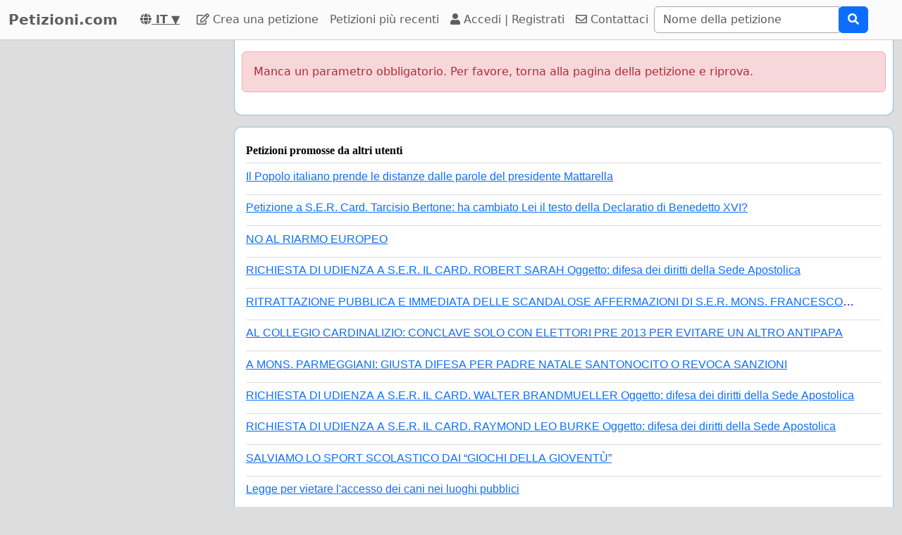

--- FILE ---
content_type: text/html; charset=utf-8
request_url: https://www.google.com/recaptcha/api2/aframe
body_size: 267
content:
<!DOCTYPE HTML><html><head><meta http-equiv="content-type" content="text/html; charset=UTF-8"></head><body><script nonce="P19rx4-9TzJMaoD8p5XDsg">/** Anti-fraud and anti-abuse applications only. See google.com/recaptcha */ try{var clients={'sodar':'https://pagead2.googlesyndication.com/pagead/sodar?'};window.addEventListener("message",function(a){try{if(a.source===window.parent){var b=JSON.parse(a.data);var c=clients[b['id']];if(c){var d=document.createElement('img');d.src=c+b['params']+'&rc='+(localStorage.getItem("rc::a")?sessionStorage.getItem("rc::b"):"");window.document.body.appendChild(d);sessionStorage.setItem("rc::e",parseInt(sessionStorage.getItem("rc::e")||0)+1);localStorage.setItem("rc::h",'1768592438038');}}}catch(b){}});window.parent.postMessage("_grecaptcha_ready", "*");}catch(b){}</script></body></html>